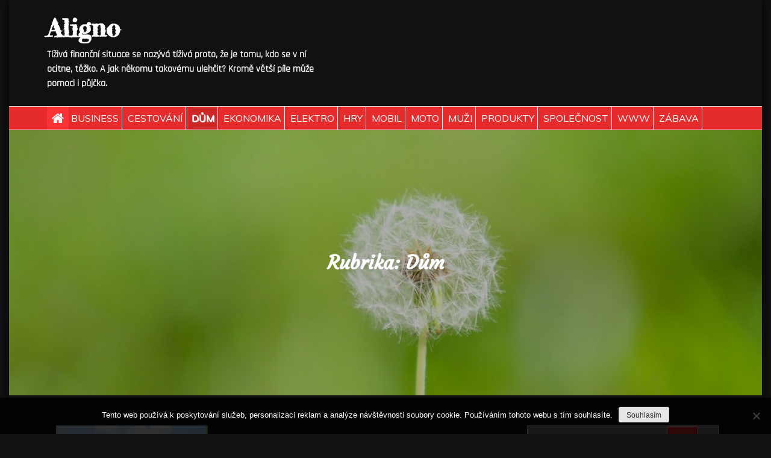

--- FILE ---
content_type: text/html; charset=UTF-8
request_url: https://www.aligno.cz/dum/
body_size: 10607
content:
<!DOCTYPE html> <html lang="cs"><head>
	<meta charset="UTF-8">
	<meta name="viewport" content="width=device-width, initial-scale=1">
	<link rel="profile" href="http://gmpg.org/xfn/11">
		
<meta name='robots' content='index, follow, max-image-preview:large, max-snippet:-1, max-video-preview:-1' />

	<!-- This site is optimized with the Yoast SEO plugin v26.8 - https://yoast.com/product/yoast-seo-wordpress/ -->
	<title>Dům | Aligno</title>
	<link rel="canonical" href="https://www.aligno.cz/dum/" />
	<meta property="og:locale" content="cs_CZ" />
	<meta property="og:type" content="article" />
	<meta property="og:title" content="Dům | Aligno" />
	<meta property="og:url" content="https://www.aligno.cz/dum/" />
	<meta property="og:site_name" content="Aligno" />
	<meta name="twitter:card" content="summary_large_image" />
	<!-- / Yoast SEO plugin. -->


<link rel='dns-prefetch' href='//fonts.googleapis.com' />
<style id='wp-img-auto-sizes-contain-inline-css' type='text/css'>
img:is([sizes=auto i],[sizes^="auto," i]){contain-intrinsic-size:3000px 1500px}
/*# sourceURL=wp-img-auto-sizes-contain-inline-css */
</style>
<style id='wp-block-library-inline-css' type='text/css'>
:root{--wp-block-synced-color:#7a00df;--wp-block-synced-color--rgb:122,0,223;--wp-bound-block-color:var(--wp-block-synced-color);--wp-editor-canvas-background:#ddd;--wp-admin-theme-color:#007cba;--wp-admin-theme-color--rgb:0,124,186;--wp-admin-theme-color-darker-10:#006ba1;--wp-admin-theme-color-darker-10--rgb:0,107,160.5;--wp-admin-theme-color-darker-20:#005a87;--wp-admin-theme-color-darker-20--rgb:0,90,135;--wp-admin-border-width-focus:2px}@media (min-resolution:192dpi){:root{--wp-admin-border-width-focus:1.5px}}.wp-element-button{cursor:pointer}:root .has-very-light-gray-background-color{background-color:#eee}:root .has-very-dark-gray-background-color{background-color:#313131}:root .has-very-light-gray-color{color:#eee}:root .has-very-dark-gray-color{color:#313131}:root .has-vivid-green-cyan-to-vivid-cyan-blue-gradient-background{background:linear-gradient(135deg,#00d084,#0693e3)}:root .has-purple-crush-gradient-background{background:linear-gradient(135deg,#34e2e4,#4721fb 50%,#ab1dfe)}:root .has-hazy-dawn-gradient-background{background:linear-gradient(135deg,#faaca8,#dad0ec)}:root .has-subdued-olive-gradient-background{background:linear-gradient(135deg,#fafae1,#67a671)}:root .has-atomic-cream-gradient-background{background:linear-gradient(135deg,#fdd79a,#004a59)}:root .has-nightshade-gradient-background{background:linear-gradient(135deg,#330968,#31cdcf)}:root .has-midnight-gradient-background{background:linear-gradient(135deg,#020381,#2874fc)}:root{--wp--preset--font-size--normal:16px;--wp--preset--font-size--huge:42px}.has-regular-font-size{font-size:1em}.has-larger-font-size{font-size:2.625em}.has-normal-font-size{font-size:var(--wp--preset--font-size--normal)}.has-huge-font-size{font-size:var(--wp--preset--font-size--huge)}.has-text-align-center{text-align:center}.has-text-align-left{text-align:left}.has-text-align-right{text-align:right}.has-fit-text{white-space:nowrap!important}#end-resizable-editor-section{display:none}.aligncenter{clear:both}.items-justified-left{justify-content:flex-start}.items-justified-center{justify-content:center}.items-justified-right{justify-content:flex-end}.items-justified-space-between{justify-content:space-between}.screen-reader-text{border:0;clip-path:inset(50%);height:1px;margin:-1px;overflow:hidden;padding:0;position:absolute;width:1px;word-wrap:normal!important}.screen-reader-text:focus{background-color:#ddd;clip-path:none;color:#444;display:block;font-size:1em;height:auto;left:5px;line-height:normal;padding:15px 23px 14px;text-decoration:none;top:5px;width:auto;z-index:100000}html :where(.has-border-color){border-style:solid}html :where([style*=border-top-color]){border-top-style:solid}html :where([style*=border-right-color]){border-right-style:solid}html :where([style*=border-bottom-color]){border-bottom-style:solid}html :where([style*=border-left-color]){border-left-style:solid}html :where([style*=border-width]){border-style:solid}html :where([style*=border-top-width]){border-top-style:solid}html :where([style*=border-right-width]){border-right-style:solid}html :where([style*=border-bottom-width]){border-bottom-style:solid}html :where([style*=border-left-width]){border-left-style:solid}html :where(img[class*=wp-image-]){height:auto;max-width:100%}:where(figure){margin:0 0 1em}html :where(.is-position-sticky){--wp-admin--admin-bar--position-offset:var(--wp-admin--admin-bar--height,0px)}@media screen and (max-width:600px){html :where(.is-position-sticky){--wp-admin--admin-bar--position-offset:0px}}

/*# sourceURL=wp-block-library-inline-css */
</style><style id='wp-block-heading-inline-css' type='text/css'>
h1:where(.wp-block-heading).has-background,h2:where(.wp-block-heading).has-background,h3:where(.wp-block-heading).has-background,h4:where(.wp-block-heading).has-background,h5:where(.wp-block-heading).has-background,h6:where(.wp-block-heading).has-background{padding:1.25em 2.375em}h1.has-text-align-left[style*=writing-mode]:where([style*=vertical-lr]),h1.has-text-align-right[style*=writing-mode]:where([style*=vertical-rl]),h2.has-text-align-left[style*=writing-mode]:where([style*=vertical-lr]),h2.has-text-align-right[style*=writing-mode]:where([style*=vertical-rl]),h3.has-text-align-left[style*=writing-mode]:where([style*=vertical-lr]),h3.has-text-align-right[style*=writing-mode]:where([style*=vertical-rl]),h4.has-text-align-left[style*=writing-mode]:where([style*=vertical-lr]),h4.has-text-align-right[style*=writing-mode]:where([style*=vertical-rl]),h5.has-text-align-left[style*=writing-mode]:where([style*=vertical-lr]),h5.has-text-align-right[style*=writing-mode]:where([style*=vertical-rl]),h6.has-text-align-left[style*=writing-mode]:where([style*=vertical-lr]),h6.has-text-align-right[style*=writing-mode]:where([style*=vertical-rl]){rotate:180deg}
/*# sourceURL=https://www.aligno.cz/wp-includes/blocks/heading/style.min.css */
</style>
<style id='wp-block-latest-posts-inline-css' type='text/css'>
.wp-block-latest-posts{box-sizing:border-box}.wp-block-latest-posts.alignleft{margin-right:2em}.wp-block-latest-posts.alignright{margin-left:2em}.wp-block-latest-posts.wp-block-latest-posts__list{list-style:none}.wp-block-latest-posts.wp-block-latest-posts__list li{clear:both;overflow-wrap:break-word}.wp-block-latest-posts.is-grid{display:flex;flex-wrap:wrap}.wp-block-latest-posts.is-grid li{margin:0 1.25em 1.25em 0;width:100%}@media (min-width:600px){.wp-block-latest-posts.columns-2 li{width:calc(50% - .625em)}.wp-block-latest-posts.columns-2 li:nth-child(2n){margin-right:0}.wp-block-latest-posts.columns-3 li{width:calc(33.33333% - .83333em)}.wp-block-latest-posts.columns-3 li:nth-child(3n){margin-right:0}.wp-block-latest-posts.columns-4 li{width:calc(25% - .9375em)}.wp-block-latest-posts.columns-4 li:nth-child(4n){margin-right:0}.wp-block-latest-posts.columns-5 li{width:calc(20% - 1em)}.wp-block-latest-posts.columns-5 li:nth-child(5n){margin-right:0}.wp-block-latest-posts.columns-6 li{width:calc(16.66667% - 1.04167em)}.wp-block-latest-posts.columns-6 li:nth-child(6n){margin-right:0}}:root :where(.wp-block-latest-posts.is-grid){padding:0}:root :where(.wp-block-latest-posts.wp-block-latest-posts__list){padding-left:0}.wp-block-latest-posts__post-author,.wp-block-latest-posts__post-date{display:block;font-size:.8125em}.wp-block-latest-posts__post-excerpt,.wp-block-latest-posts__post-full-content{margin-bottom:1em;margin-top:.5em}.wp-block-latest-posts__featured-image a{display:inline-block}.wp-block-latest-posts__featured-image img{height:auto;max-width:100%;width:auto}.wp-block-latest-posts__featured-image.alignleft{float:left;margin-right:1em}.wp-block-latest-posts__featured-image.alignright{float:right;margin-left:1em}.wp-block-latest-posts__featured-image.aligncenter{margin-bottom:1em;text-align:center}
/*# sourceURL=https://www.aligno.cz/wp-includes/blocks/latest-posts/style.min.css */
</style>
<style id='wp-block-search-inline-css' type='text/css'>
.wp-block-search__button{margin-left:10px;word-break:normal}.wp-block-search__button.has-icon{line-height:0}.wp-block-search__button svg{height:1.25em;min-height:24px;min-width:24px;width:1.25em;fill:currentColor;vertical-align:text-bottom}:where(.wp-block-search__button){border:1px solid #ccc;padding:6px 10px}.wp-block-search__inside-wrapper{display:flex;flex:auto;flex-wrap:nowrap;max-width:100%}.wp-block-search__label{width:100%}.wp-block-search.wp-block-search__button-only .wp-block-search__button{box-sizing:border-box;display:flex;flex-shrink:0;justify-content:center;margin-left:0;max-width:100%}.wp-block-search.wp-block-search__button-only .wp-block-search__inside-wrapper{min-width:0!important;transition-property:width}.wp-block-search.wp-block-search__button-only .wp-block-search__input{flex-basis:100%;transition-duration:.3s}.wp-block-search.wp-block-search__button-only.wp-block-search__searchfield-hidden,.wp-block-search.wp-block-search__button-only.wp-block-search__searchfield-hidden .wp-block-search__inside-wrapper{overflow:hidden}.wp-block-search.wp-block-search__button-only.wp-block-search__searchfield-hidden .wp-block-search__input{border-left-width:0!important;border-right-width:0!important;flex-basis:0;flex-grow:0;margin:0;min-width:0!important;padding-left:0!important;padding-right:0!important;width:0!important}:where(.wp-block-search__input){appearance:none;border:1px solid #949494;flex-grow:1;font-family:inherit;font-size:inherit;font-style:inherit;font-weight:inherit;letter-spacing:inherit;line-height:inherit;margin-left:0;margin-right:0;min-width:3rem;padding:8px;text-decoration:unset!important;text-transform:inherit}:where(.wp-block-search__button-inside .wp-block-search__inside-wrapper){background-color:#fff;border:1px solid #949494;box-sizing:border-box;padding:4px}:where(.wp-block-search__button-inside .wp-block-search__inside-wrapper) .wp-block-search__input{border:none;border-radius:0;padding:0 4px}:where(.wp-block-search__button-inside .wp-block-search__inside-wrapper) .wp-block-search__input:focus{outline:none}:where(.wp-block-search__button-inside .wp-block-search__inside-wrapper) :where(.wp-block-search__button){padding:4px 8px}.wp-block-search.aligncenter .wp-block-search__inside-wrapper{margin:auto}.wp-block[data-align=right] .wp-block-search.wp-block-search__button-only .wp-block-search__inside-wrapper{float:right}
/*# sourceURL=https://www.aligno.cz/wp-includes/blocks/search/style.min.css */
</style>
<style id='wp-block-search-theme-inline-css' type='text/css'>
.wp-block-search .wp-block-search__label{font-weight:700}.wp-block-search__button{border:1px solid #ccc;padding:.375em .625em}
/*# sourceURL=https://www.aligno.cz/wp-includes/blocks/search/theme.min.css */
</style>
<style id='wp-block-group-inline-css' type='text/css'>
.wp-block-group{box-sizing:border-box}:where(.wp-block-group.wp-block-group-is-layout-constrained){position:relative}
/*# sourceURL=https://www.aligno.cz/wp-includes/blocks/group/style.min.css */
</style>
<style id='wp-block-group-theme-inline-css' type='text/css'>
:where(.wp-block-group.has-background){padding:1.25em 2.375em}
/*# sourceURL=https://www.aligno.cz/wp-includes/blocks/group/theme.min.css */
</style>
<style id='global-styles-inline-css' type='text/css'>
:root{--wp--preset--aspect-ratio--square: 1;--wp--preset--aspect-ratio--4-3: 4/3;--wp--preset--aspect-ratio--3-4: 3/4;--wp--preset--aspect-ratio--3-2: 3/2;--wp--preset--aspect-ratio--2-3: 2/3;--wp--preset--aspect-ratio--16-9: 16/9;--wp--preset--aspect-ratio--9-16: 9/16;--wp--preset--color--black: #000000;--wp--preset--color--cyan-bluish-gray: #abb8c3;--wp--preset--color--white: #ffffff;--wp--preset--color--pale-pink: #f78da7;--wp--preset--color--vivid-red: #cf2e2e;--wp--preset--color--luminous-vivid-orange: #ff6900;--wp--preset--color--luminous-vivid-amber: #fcb900;--wp--preset--color--light-green-cyan: #7bdcb5;--wp--preset--color--vivid-green-cyan: #00d084;--wp--preset--color--pale-cyan-blue: #8ed1fc;--wp--preset--color--vivid-cyan-blue: #0693e3;--wp--preset--color--vivid-purple: #9b51e0;--wp--preset--color--tan: #E6DBAD;--wp--preset--color--yellow: #FDE64B;--wp--preset--color--orange: #ED7014;--wp--preset--color--red: #D0312D;--wp--preset--color--pink: #b565a7;--wp--preset--color--purple: #A32CC4;--wp--preset--color--blue: #3A43BA;--wp--preset--color--green: #3BB143;--wp--preset--color--brown: #231709;--wp--preset--color--grey: #6C626D;--wp--preset--gradient--vivid-cyan-blue-to-vivid-purple: linear-gradient(135deg,rgb(6,147,227) 0%,rgb(155,81,224) 100%);--wp--preset--gradient--light-green-cyan-to-vivid-green-cyan: linear-gradient(135deg,rgb(122,220,180) 0%,rgb(0,208,130) 100%);--wp--preset--gradient--luminous-vivid-amber-to-luminous-vivid-orange: linear-gradient(135deg,rgb(252,185,0) 0%,rgb(255,105,0) 100%);--wp--preset--gradient--luminous-vivid-orange-to-vivid-red: linear-gradient(135deg,rgb(255,105,0) 0%,rgb(207,46,46) 100%);--wp--preset--gradient--very-light-gray-to-cyan-bluish-gray: linear-gradient(135deg,rgb(238,238,238) 0%,rgb(169,184,195) 100%);--wp--preset--gradient--cool-to-warm-spectrum: linear-gradient(135deg,rgb(74,234,220) 0%,rgb(151,120,209) 20%,rgb(207,42,186) 40%,rgb(238,44,130) 60%,rgb(251,105,98) 80%,rgb(254,248,76) 100%);--wp--preset--gradient--blush-light-purple: linear-gradient(135deg,rgb(255,206,236) 0%,rgb(152,150,240) 100%);--wp--preset--gradient--blush-bordeaux: linear-gradient(135deg,rgb(254,205,165) 0%,rgb(254,45,45) 50%,rgb(107,0,62) 100%);--wp--preset--gradient--luminous-dusk: linear-gradient(135deg,rgb(255,203,112) 0%,rgb(199,81,192) 50%,rgb(65,88,208) 100%);--wp--preset--gradient--pale-ocean: linear-gradient(135deg,rgb(255,245,203) 0%,rgb(182,227,212) 50%,rgb(51,167,181) 100%);--wp--preset--gradient--electric-grass: linear-gradient(135deg,rgb(202,248,128) 0%,rgb(113,206,126) 100%);--wp--preset--gradient--midnight: linear-gradient(135deg,rgb(2,3,129) 0%,rgb(40,116,252) 100%);--wp--preset--font-size--small: 12px;--wp--preset--font-size--medium: 20px;--wp--preset--font-size--large: 36px;--wp--preset--font-size--x-large: 42px;--wp--preset--font-size--regular: 16px;--wp--preset--font-size--larger: 36px;--wp--preset--font-size--huge: 48px;--wp--preset--spacing--20: 0.44rem;--wp--preset--spacing--30: 0.67rem;--wp--preset--spacing--40: 1rem;--wp--preset--spacing--50: 1.5rem;--wp--preset--spacing--60: 2.25rem;--wp--preset--spacing--70: 3.38rem;--wp--preset--spacing--80: 5.06rem;--wp--preset--shadow--natural: 6px 6px 9px rgba(0, 0, 0, 0.2);--wp--preset--shadow--deep: 12px 12px 50px rgba(0, 0, 0, 0.4);--wp--preset--shadow--sharp: 6px 6px 0px rgba(0, 0, 0, 0.2);--wp--preset--shadow--outlined: 6px 6px 0px -3px rgb(255, 255, 255), 6px 6px rgb(0, 0, 0);--wp--preset--shadow--crisp: 6px 6px 0px rgb(0, 0, 0);}:where(.is-layout-flex){gap: 0.5em;}:where(.is-layout-grid){gap: 0.5em;}body .is-layout-flex{display: flex;}.is-layout-flex{flex-wrap: wrap;align-items: center;}.is-layout-flex > :is(*, div){margin: 0;}body .is-layout-grid{display: grid;}.is-layout-grid > :is(*, div){margin: 0;}:where(.wp-block-columns.is-layout-flex){gap: 2em;}:where(.wp-block-columns.is-layout-grid){gap: 2em;}:where(.wp-block-post-template.is-layout-flex){gap: 1.25em;}:where(.wp-block-post-template.is-layout-grid){gap: 1.25em;}.has-black-color{color: var(--wp--preset--color--black) !important;}.has-cyan-bluish-gray-color{color: var(--wp--preset--color--cyan-bluish-gray) !important;}.has-white-color{color: var(--wp--preset--color--white) !important;}.has-pale-pink-color{color: var(--wp--preset--color--pale-pink) !important;}.has-vivid-red-color{color: var(--wp--preset--color--vivid-red) !important;}.has-luminous-vivid-orange-color{color: var(--wp--preset--color--luminous-vivid-orange) !important;}.has-luminous-vivid-amber-color{color: var(--wp--preset--color--luminous-vivid-amber) !important;}.has-light-green-cyan-color{color: var(--wp--preset--color--light-green-cyan) !important;}.has-vivid-green-cyan-color{color: var(--wp--preset--color--vivid-green-cyan) !important;}.has-pale-cyan-blue-color{color: var(--wp--preset--color--pale-cyan-blue) !important;}.has-vivid-cyan-blue-color{color: var(--wp--preset--color--vivid-cyan-blue) !important;}.has-vivid-purple-color{color: var(--wp--preset--color--vivid-purple) !important;}.has-black-background-color{background-color: var(--wp--preset--color--black) !important;}.has-cyan-bluish-gray-background-color{background-color: var(--wp--preset--color--cyan-bluish-gray) !important;}.has-white-background-color{background-color: var(--wp--preset--color--white) !important;}.has-pale-pink-background-color{background-color: var(--wp--preset--color--pale-pink) !important;}.has-vivid-red-background-color{background-color: var(--wp--preset--color--vivid-red) !important;}.has-luminous-vivid-orange-background-color{background-color: var(--wp--preset--color--luminous-vivid-orange) !important;}.has-luminous-vivid-amber-background-color{background-color: var(--wp--preset--color--luminous-vivid-amber) !important;}.has-light-green-cyan-background-color{background-color: var(--wp--preset--color--light-green-cyan) !important;}.has-vivid-green-cyan-background-color{background-color: var(--wp--preset--color--vivid-green-cyan) !important;}.has-pale-cyan-blue-background-color{background-color: var(--wp--preset--color--pale-cyan-blue) !important;}.has-vivid-cyan-blue-background-color{background-color: var(--wp--preset--color--vivid-cyan-blue) !important;}.has-vivid-purple-background-color{background-color: var(--wp--preset--color--vivid-purple) !important;}.has-black-border-color{border-color: var(--wp--preset--color--black) !important;}.has-cyan-bluish-gray-border-color{border-color: var(--wp--preset--color--cyan-bluish-gray) !important;}.has-white-border-color{border-color: var(--wp--preset--color--white) !important;}.has-pale-pink-border-color{border-color: var(--wp--preset--color--pale-pink) !important;}.has-vivid-red-border-color{border-color: var(--wp--preset--color--vivid-red) !important;}.has-luminous-vivid-orange-border-color{border-color: var(--wp--preset--color--luminous-vivid-orange) !important;}.has-luminous-vivid-amber-border-color{border-color: var(--wp--preset--color--luminous-vivid-amber) !important;}.has-light-green-cyan-border-color{border-color: var(--wp--preset--color--light-green-cyan) !important;}.has-vivid-green-cyan-border-color{border-color: var(--wp--preset--color--vivid-green-cyan) !important;}.has-pale-cyan-blue-border-color{border-color: var(--wp--preset--color--pale-cyan-blue) !important;}.has-vivid-cyan-blue-border-color{border-color: var(--wp--preset--color--vivid-cyan-blue) !important;}.has-vivid-purple-border-color{border-color: var(--wp--preset--color--vivid-purple) !important;}.has-vivid-cyan-blue-to-vivid-purple-gradient-background{background: var(--wp--preset--gradient--vivid-cyan-blue-to-vivid-purple) !important;}.has-light-green-cyan-to-vivid-green-cyan-gradient-background{background: var(--wp--preset--gradient--light-green-cyan-to-vivid-green-cyan) !important;}.has-luminous-vivid-amber-to-luminous-vivid-orange-gradient-background{background: var(--wp--preset--gradient--luminous-vivid-amber-to-luminous-vivid-orange) !important;}.has-luminous-vivid-orange-to-vivid-red-gradient-background{background: var(--wp--preset--gradient--luminous-vivid-orange-to-vivid-red) !important;}.has-very-light-gray-to-cyan-bluish-gray-gradient-background{background: var(--wp--preset--gradient--very-light-gray-to-cyan-bluish-gray) !important;}.has-cool-to-warm-spectrum-gradient-background{background: var(--wp--preset--gradient--cool-to-warm-spectrum) !important;}.has-blush-light-purple-gradient-background{background: var(--wp--preset--gradient--blush-light-purple) !important;}.has-blush-bordeaux-gradient-background{background: var(--wp--preset--gradient--blush-bordeaux) !important;}.has-luminous-dusk-gradient-background{background: var(--wp--preset--gradient--luminous-dusk) !important;}.has-pale-ocean-gradient-background{background: var(--wp--preset--gradient--pale-ocean) !important;}.has-electric-grass-gradient-background{background: var(--wp--preset--gradient--electric-grass) !important;}.has-midnight-gradient-background{background: var(--wp--preset--gradient--midnight) !important;}.has-small-font-size{font-size: var(--wp--preset--font-size--small) !important;}.has-medium-font-size{font-size: var(--wp--preset--font-size--medium) !important;}.has-large-font-size{font-size: var(--wp--preset--font-size--large) !important;}.has-x-large-font-size{font-size: var(--wp--preset--font-size--x-large) !important;}
/*# sourceURL=global-styles-inline-css */
</style>

<style id='classic-theme-styles-inline-css' type='text/css'>
/*! This file is auto-generated */
.wp-block-button__link{color:#fff;background-color:#32373c;border-radius:9999px;box-shadow:none;text-decoration:none;padding:calc(.667em + 2px) calc(1.333em + 2px);font-size:1.125em}.wp-block-file__button{background:#32373c;color:#fff;text-decoration:none}
/*# sourceURL=/wp-includes/css/classic-themes.min.css */
</style>
<link rel='stylesheet' id='cookie-notice-front-css' href='https://www.aligno.cz/wp-content/plugins/cookie-notice/css/front.min.css?ver=2.5.11' type='text/css' media='all' />
<link rel='stylesheet' id='kk-star-ratings-css' href='https://www.aligno.cz/wp-content/plugins/kk-star-ratings/src/core/public/css/kk-star-ratings.min.css?ver=5.4.10.3' type='text/css' media='all' />
<link rel='stylesheet' id='presazine-google-fonts-css' href='https://fonts.googleapis.com/css?family=Rajdhani%7CCinzel+Decorative%7CCourgette%7CFredericka+the+Great%7CTangerine%7CMontserrat%3A300%2C400%2C500%2C600%2C700%7CLato%3A300%2C400%2C500%2C600%2C700%7CMuli&#038;subset=latin%2Clatin-ext' type='text/css' media='all' />
<link rel='stylesheet' id='font-awesome-css' href='https://www.aligno.cz/wp-content/themes/presazine/assets/css/font-awesome.min.css?ver=4.7.0' type='text/css' media='all' />
<link rel='stylesheet' id='slick-theme-css-css' href='https://www.aligno.cz/wp-content/themes/presazine/assets/css/slick-theme.min.css?ver=v2.2.0' type='text/css' media='all' />
<link rel='stylesheet' id='slick-css-css' href='https://www.aligno.cz/wp-content/themes/presazine/assets/css/slick.min.css?ver=v1.8.0' type='text/css' media='all' />
<link rel='stylesheet' id='presazine-blocks-css' href='https://www.aligno.cz/wp-content/themes/presazine/assets/css/blocks.min.css?ver=6.9' type='text/css' media='all' />
<link rel='stylesheet' id='presazine-style-css' href='https://www.aligno.cz/wp-content/themes/presazine-magazine/style.css?ver=6.9' type='text/css' media='all' />
<link rel='stylesheet' id='presazine-style-parent-css' href='https://www.aligno.cz/wp-content/themes/presazine/style.css?ver=6.9' type='text/css' media='all' />
<link rel='stylesheet' id='presazine-magazine-style-css' href='https://www.aligno.cz/wp-content/themes/presazine-magazine/style.css?ver=1.0.0' type='text/css' media='all' />
<script type="text/javascript" src="https://www.aligno.cz/wp-includes/js/jquery/jquery.min.js?ver=3.7.1" id="jquery-core-js"></script>
<script type="text/javascript" src="https://www.aligno.cz/wp-includes/js/jquery/jquery-migrate.min.js?ver=3.4.1" id="jquery-migrate-js"></script>
<link rel="alternate" type="application/ld+json" href="https://www.aligno.cz/dum/?format=application/ld+json" title="Structured Descriptor Document (JSON-LD format)"><script type="application/ld+json" data-source="DataFeed:WordPress" data-schema="991-post-Default">{"@context":"https:\/\/schema.org\/","@type":"CollectionPage","@id":"https:\/\/www.aligno.cz\/dum\/#CollectionPage","headline":"D\u016fm Category","description":"","url":"https:\/\/www.aligno.cz\/dum\/","hasPart":[{"@type":"Article","@id":"https:\/\/www.aligno.cz\/dum-je-lepsi-pro-nasi-mysl\/","headline":"D\u016fm je lep\u0161\u00ed pro na\u0161i mysl","url":"https:\/\/www.aligno.cz\/dum-je-lepsi-pro-nasi-mysl\/","datePublished":"2024-09-29","dateModified":"2024-09-29","mainEntityOfPage":"https:\/\/www.aligno.cz\/dum-je-lepsi-pro-nasi-mysl\/","author":{"@type":"Person","@id":"https:\/\/www.aligno.cz\/author\/devene\/#Person","name":"devene","url":"https:\/\/www.aligno.cz\/author\/devene\/","identifier":1,"image":{"@type":"ImageObject","@id":"https:\/\/secure.gravatar.com\/avatar\/75822ebcb33f26a58f54da5d813b950f2ea435f36540e293975e215a51d4a023?s=96&d=mm&r=g","url":"https:\/\/secure.gravatar.com\/avatar\/75822ebcb33f26a58f54da5d813b950f2ea435f36540e293975e215a51d4a023?s=96&d=mm&r=g","height":96,"width":96}},"publisher":{"@type":"Organization","name":"aligno.cz","logo":{"@type":"ImageObject","@id":"\/logo.png","url":"\/logo.png","width":600,"height":60}},"image":{"@type":"ImageObject","@id":"https:\/\/www.aligno.cz\/wp-content\/uploads\/new-home-2079628_640_1.jpg","url":"https:\/\/www.aligno.cz\/wp-content\/uploads\/new-home-2079628_640_1.jpg","height":0,"width":0},"keywords":null},{"@type":"Article","@id":"https:\/\/www.aligno.cz\/dum-na-vesnici\/","headline":"D\u016fm na vesnici","url":"https:\/\/www.aligno.cz\/dum-na-vesnici\/","datePublished":"2024-02-28","dateModified":"2024-02-28","mainEntityOfPage":"https:\/\/www.aligno.cz\/dum-na-vesnici\/","author":{"@type":"Person","@id":"https:\/\/www.aligno.cz\/author\/devene\/#Person","name":"devene","url":"https:\/\/www.aligno.cz\/author\/devene\/","identifier":1,"image":{"@type":"ImageObject","@id":"https:\/\/secure.gravatar.com\/avatar\/75822ebcb33f26a58f54da5d813b950f2ea435f36540e293975e215a51d4a023?s=96&d=mm&r=g","url":"https:\/\/secure.gravatar.com\/avatar\/75822ebcb33f26a58f54da5d813b950f2ea435f36540e293975e215a51d4a023?s=96&d=mm&r=g","height":96,"width":96}},"publisher":{"@type":"Organization","name":"aligno.cz","logo":{"@type":"ImageObject","@id":"\/logo.png","url":"\/logo.png","width":600,"height":60}},"image":{"@type":"ImageObject","@id":"https:\/\/www.aligno.cz\/wp-content\/uploads\/house-6387074_960_720.jpg","url":"https:\/\/www.aligno.cz\/wp-content\/uploads\/house-6387074_960_720.jpg","height":0,"width":0},"keywords":null},{"@type":"Article","@id":"https:\/\/www.aligno.cz\/pocitac-zmeni-i-zivot-k-lepsimu\/","headline":"Po\u010d\u00edta\u010d zm\u011bn\u00ed i \u017eivot k lep\u0161\u00edmu","url":"https:\/\/www.aligno.cz\/pocitac-zmeni-i-zivot-k-lepsimu\/","datePublished":"2023-08-28","dateModified":"2024-03-28","mainEntityOfPage":"https:\/\/www.aligno.cz\/pocitac-zmeni-i-zivot-k-lepsimu\/","author":{"@type":"Person","@id":"https:\/\/www.aligno.cz\/author\/devene\/#Person","name":"devene","url":"https:\/\/www.aligno.cz\/author\/devene\/","identifier":1,"image":{"@type":"ImageObject","@id":"https:\/\/secure.gravatar.com\/avatar\/75822ebcb33f26a58f54da5d813b950f2ea435f36540e293975e215a51d4a023?s=96&d=mm&r=g","url":"https:\/\/secure.gravatar.com\/avatar\/75822ebcb33f26a58f54da5d813b950f2ea435f36540e293975e215a51d4a023?s=96&d=mm&r=g","height":96,"width":96}},"publisher":{"@type":"Organization","name":"aligno.cz","logo":{"@type":"ImageObject","@id":"\/logo.png","url":"\/logo.png","width":600,"height":60}},"image":{"@type":"ImageObject","@id":"https:\/\/www.aligno.cz\/wp-content\/uploads\/house-1836070_1280%20(1)_1.jpg","url":"https:\/\/www.aligno.cz\/wp-content\/uploads\/house-1836070_1280%20(1)_1.jpg","height":0,"width":0},"keywords":null},{"@type":"Article","@id":"https:\/\/www.aligno.cz\/rodina-je-zaklad-statu\/","headline":"Rodina je z\u00e1klad st\u00e1tu","url":"https:\/\/www.aligno.cz\/rodina-je-zaklad-statu\/","datePublished":"2022-12-11","dateModified":"2023-05-03","mainEntityOfPage":"https:\/\/www.aligno.cz\/rodina-je-zaklad-statu\/","author":{"@type":"Person","@id":"https:\/\/www.aligno.cz\/author\/devene\/#Person","name":"devene","url":"https:\/\/www.aligno.cz\/author\/devene\/","identifier":1,"image":{"@type":"ImageObject","@id":"https:\/\/secure.gravatar.com\/avatar\/75822ebcb33f26a58f54da5d813b950f2ea435f36540e293975e215a51d4a023?s=96&d=mm&r=g","url":"https:\/\/secure.gravatar.com\/avatar\/75822ebcb33f26a58f54da5d813b950f2ea435f36540e293975e215a51d4a023?s=96&d=mm&r=g","height":96,"width":96}},"publisher":{"@type":"Organization","name":"aligno.cz","logo":{"@type":"ImageObject","@id":"\/logo.png","url":"\/logo.png","width":600,"height":60}},"image":{"@type":"ImageObject","@id":"https:\/\/www.aligno.cz\/wp-content\/uploads\/hands-g07b043ded_640.jpg","url":"https:\/\/www.aligno.cz\/wp-content\/uploads\/hands-g07b043ded_640.jpg","height":0,"width":0},"keywords":null},{"@type":"Article","@id":"https:\/\/www.aligno.cz\/co-je-dulezite-pri-vyberu-sedaci-soupravy\/","headline":"Co je d\u016fle\u017eit\u00e9 p\u0159i v\u00fdb\u011bru sedac\u00ed soupravy?","url":"https:\/\/www.aligno.cz\/co-je-dulezite-pri-vyberu-sedaci-soupravy\/","datePublished":"2019-08-07","dateModified":"2019-08-07","mainEntityOfPage":"https:\/\/www.aligno.cz\/co-je-dulezite-pri-vyberu-sedaci-soupravy\/","author":{"@type":"Person","@id":"https:\/\/www.aligno.cz\/author\/devene\/#Person","name":"devene","url":"https:\/\/www.aligno.cz\/author\/devene\/","identifier":1,"image":{"@type":"ImageObject","@id":"https:\/\/secure.gravatar.com\/avatar\/75822ebcb33f26a58f54da5d813b950f2ea435f36540e293975e215a51d4a023?s=96&d=mm&r=g","url":"https:\/\/secure.gravatar.com\/avatar\/75822ebcb33f26a58f54da5d813b950f2ea435f36540e293975e215a51d4a023?s=96&d=mm&r=g","height":96,"width":96}},"publisher":{"@type":"Organization","name":"aligno.cz","logo":{"@type":"ImageObject","@id":"\/logo.png","url":"\/logo.png","width":600,"height":60}},"image":{"@type":"ImageObject","@id":"https:\/\/www.aligno.cz\/wp-content\/uploads\/img_a353837_w3777_t1568454471.jpg","url":"https:\/\/www.aligno.cz\/wp-content\/uploads\/img_a353837_w3777_t1568454471.jpg","height":0,"width":0},"keywords":null}]}</script>
<link rel="icon" type="image/png" href="/wp-content/uploads/fbrfg/favicon-96x96.png" sizes="96x96" />
<link rel="icon" type="image/svg+xml" href="/wp-content/uploads/fbrfg/favicon.svg" />
<link rel="shortcut icon" href="/wp-content/uploads/fbrfg/favicon.ico" />
<link rel="apple-touch-icon" sizes="180x180" href="/wp-content/uploads/fbrfg/apple-touch-icon.png" />
<link rel="manifest" href="/wp-content/uploads/fbrfg/site.webmanifest" />		<style type="text/css" id="wp-custom-css">
			.site {
	max-width: 1250px;
	margin: 0 auto;
	background-color: #111;
}
body {
	background-color: #222;
}
.header-three .main-navigation ul.nav-menu > li > a, .header-two .main-navigation ul.nav-menu > li > a {
	padding: 5px;
}
.entry-meta, .single .post-featured-image {
	display: none;
}
#page {
	box-shadow: 0 0 15px #000;
}		</style>
		</head>

<body class="archive category category-dum category-1 wp-theme-presazine wp-child-theme-presazine-magazine cookies-not-set hfeed dark-layout header-three home-normal-magazine title-hover-none menu-hover-none disable-about-section right-sidebar blog-three ">
<div id="page" class="site"><a class="skip-link screen-reader-text" href="#content">Skip to content</a>		<header id="masthead" class="site-header nav-shrink" role="banner">
			          

     <div class="site-menu"  >
        <div class="overlay"></div>
        <div class="wrapper">
            <div class="header-logo-ads">
                <div class="site-branding" >
                    <div class="site-logo">
                                            </div><!-- .site-logo -->

                    <div id="site-identity">
                        <h1 class="site-title">
                            <a href="https://www.aligno.cz/" rel="home">  Aligno</a>
                        </h1>

                                                    <p class="site-description">
Tíživá finanční situace se nazývá tíživá proto, že je tomu, kdo se v ní ocitne, těžko. A jak někomu takovému ulehčit? Kromě větší píle může pomoci i půjčka.</p>
                                            </div><!-- #site-identity -->
                </div> <!-- .site-branding -->
                            </div>
          <nav id="site-navigation" class="main-navigation" role="navigation" aria-label="Primary Menu">
            <div class="header-menu-wrapper">
                                    <div class="home-icon"><a href="https://www.aligno.cz/" rel="home"><i
                    class="fa fa-home"></i></a></div>
                                    <button type="button" class="menu-toggle">
                        <span class="icon-bar"></span>
                        <span class="icon-bar"></span>
                        <span class="icon-bar"></span>
                    </button>

                    <div class="menu-menu-prvni-container"><ul id="primary-menu" class="nav-menu"><li id="menu-item-513" class="menu-item menu-item-type-taxonomy menu-item-object-category menu-item-513"><a href="https://www.aligno.cz/business/">Business</a></li>
<li id="menu-item-514" class="menu-item menu-item-type-taxonomy menu-item-object-category menu-item-514"><a href="https://www.aligno.cz/cestovani/">Cestování</a></li>
<li id="menu-item-515" class="menu-item menu-item-type-taxonomy menu-item-object-category current-menu-item menu-item-515"><a href="https://www.aligno.cz/dum/" aria-current="page">Dům</a></li>
<li id="menu-item-516" class="menu-item menu-item-type-taxonomy menu-item-object-category menu-item-516"><a href="https://www.aligno.cz/ekonomika/">Ekonomika</a></li>
<li id="menu-item-517" class="menu-item menu-item-type-taxonomy menu-item-object-category menu-item-517"><a href="https://www.aligno.cz/elektro/">Elektro</a></li>
<li id="menu-item-518" class="menu-item menu-item-type-taxonomy menu-item-object-category menu-item-518"><a href="https://www.aligno.cz/hry/">Hry</a></li>
<li id="menu-item-519" class="menu-item menu-item-type-taxonomy menu-item-object-category menu-item-519"><a href="https://www.aligno.cz/mobil/">Mobil</a></li>
<li id="menu-item-520" class="menu-item menu-item-type-taxonomy menu-item-object-category menu-item-520"><a href="https://www.aligno.cz/moto/">Moto</a></li>
<li id="menu-item-521" class="menu-item menu-item-type-taxonomy menu-item-object-category menu-item-521"><a href="https://www.aligno.cz/muzi/">Muži</a></li>
<li id="menu-item-522" class="menu-item menu-item-type-taxonomy menu-item-object-category menu-item-522"><a href="https://www.aligno.cz/produkty/">Produkty</a></li>
<li id="menu-item-523" class="menu-item menu-item-type-taxonomy menu-item-object-category menu-item-523"><a href="https://www.aligno.cz/spolecnost/">Společnost</a></li>
<li id="menu-item-524" class="menu-item menu-item-type-taxonomy menu-item-object-category menu-item-524"><a href="https://www.aligno.cz/www/">Www</a></li>
<li id="menu-item-525" class="menu-item menu-item-type-taxonomy menu-item-object-category menu-item-525"><a href="https://www.aligno.cz/zabava/">Zábava</a></li>
</ul></div>            </div>
          </nav><!-- #site-navigation -->
        </div>
      </div><!-- .site-menu -->
</header> <!-- header ends here -->	<div id="content" class="site-content">
	        <div id="page-site-header" style="background-image: url('https://www.aligno.cz/wp-content/themes/presazine/assets/images/default-header.jpg');">
            <div class="overlay"></div>
            <header class='page-header'> 
                <div class="wrapper">
                    <h2 class="page-title">Rubrika: <span>Dům</span></h2>                </div><!-- .wrapper -->
            </header>
        </div><!-- #page-site-header -->
        <div class= "page-section">	<div class="wrapper page-section">
		<div id="primary" class="content-area">
			<main id="main" class="site-main blog-posts-wrapper" role="main">
				<div class=" col-1 ">

					
<article id="post-647" class="grid-item clear post-647 post type-post status-publish format-standard has-post-thumbnail hentry category-dum">
	<div class="post-item">

				    			    							<div class="post-featured-image">
						<div class="featured-image">
					        <img src="https://www.aligno.cz/wp-content/uploads/new-home-2079628_640_1.jpg" class="attachment-full size-full wp-post-image" alt="Dům je lepší pro naši mysl" decoding="async" />						</div><!-- .featured-post-image -->
					</div>
				
		<div class="entry-container content-justify">
			<header class="entry-header">
								
				<h2 class="entry-title" style="font-size:px; "><a href="https://www.aligno.cz/dum-je-lepsi-pro-nasi-mysl/" rel="bookmark">Dům je lepší pro naši mysl</a></h2>			</header><!-- .entry-header -->
							<div class="entry-meta posted-on">
										<span class="byline">By <span class="author vcard"><a href="https://www.aligno.cz/author/devene/" class="url" itemprop="url">devene</a></span></span>					<span class="date"><time class="entry-date published updated" datetime="2024-09-29T13:04:07+02:00">29. 9. 2024</time></span>				</div><!-- .entry-meta -->
			
			<div class="entry-content">
				<p>Každý chce cítit tu úlevu, kterou zažije prostě doma. Domov není jenom o tom, abychom si v něm odpočívali, ale dům je i hlavně od toho, abychom v něm něco [&hellip;]</p>
									<a href="https://www.aligno.cz/dum-je-lepsi-pro-nasi-mysl/" class="read-more-text">Přečíst</a> 
							</div><!-- .entry-content -->
						
	        		</div><!-- .entry-container -->
		
	</div><!-- .post-item -->
</article><!-- #post-## -->

<article id="post-718" class="grid-item clear post-718 post type-post status-publish format-standard has-post-thumbnail hentry category-dum">
	<div class="post-item">

				    			    							<div class="post-featured-image">
						<div class="featured-image">
					        <img src="https://www.aligno.cz/wp-content/uploads/house-6387074_960_720.jpg" class="attachment-full size-full wp-post-image" alt="Dům na vesnici" decoding="async" />						</div><!-- .featured-post-image -->
					</div>
				
		<div class="entry-container content-justify">
			<header class="entry-header">
								
				<h2 class="entry-title" style="font-size:px; "><a href="https://www.aligno.cz/dum-na-vesnici/" rel="bookmark">Dům na vesnici</a></h2>			</header><!-- .entry-header -->
							<div class="entry-meta posted-on">
										<span class="byline">By <span class="author vcard"><a href="https://www.aligno.cz/author/devene/" class="url" itemprop="url">devene</a></span></span>					<span class="date"><time class="entry-date published updated" datetime="2024-02-28T13:07:51+01:00">28. 2. 2024</time></span>				</div><!-- .entry-meta -->
			
			<div class="entry-content">
				<p>Když jsme s partnerem, ještě bydleli v malé garsonce v malém bytě, tak jsme si řekli, že až budeme mít rodinu, že si seženeme třeba nějaký menší domeček někde na [&hellip;]</p>
									<a href="https://www.aligno.cz/dum-na-vesnici/" class="read-more-text">Přečíst</a> 
							</div><!-- .entry-content -->
						
	        		</div><!-- .entry-container -->
		
	</div><!-- .post-item -->
</article><!-- #post-## -->

<article id="post-562" class="grid-item clear post-562 post type-post status-publish format-standard has-post-thumbnail hentry category-dum">
	<div class="post-item">

				    			    							<div class="post-featured-image">
						<div class="featured-image">
					        <img src="https://www.aligno.cz/wp-content/uploads/house-1836070_1280%20(1)_1.jpg" class="attachment-full size-full wp-post-image" alt="Počítač změní i život k lepšímu" decoding="async" />						</div><!-- .featured-post-image -->
					</div>
				
		<div class="entry-container content-justify">
			<header class="entry-header">
								
				<h2 class="entry-title" style="font-size:px; "><a href="https://www.aligno.cz/pocitac-zmeni-i-zivot-k-lepsimu/" rel="bookmark">Počítač změní i život k lepšímu</a></h2>			</header><!-- .entry-header -->
							<div class="entry-meta posted-on">
										<span class="byline">By <span class="author vcard"><a href="https://www.aligno.cz/author/devene/" class="url" itemprop="url">devene</a></span></span>					<span class="date"><time class="entry-date published updated" datetime="2023-08-28T18:17:37+02:00">28. 8. 2023</time></span>				</div><!-- .entry-meta -->
			
			<div class="entry-content">
				<p>V&Aring;&frac34;dycky jsem si p&Aring;&#8482;&Atilde;&iexcl;la m&Atilde;&shy;t stra&Aring;&iexcl;n&Auml;&#8250; dome&Auml;ek a zahr&Atilde;&iexcl;dku a spoustu d&Auml;&#8250;t&Atilde;&shy;. Samoz&Aring;&#8482;ejm&Auml;&#8250;, to se mi i povedlo, proto&Aring;&frac34;e popravd&Auml;&#8250; v&Atilde;&iexcl;m m&Aring;&macr;&Aring;&frac34;u &Aring;&#8482;&Atilde;&shy;ct, &Aring;&frac34;e jsem v&Aring;&frac34;dycky bydlela s rodi&Auml;i a [&hellip;]</p>
									<a href="https://www.aligno.cz/pocitac-zmeni-i-zivot-k-lepsimu/" class="read-more-text">Přečíst</a> 
							</div><!-- .entry-content -->
						
	        		</div><!-- .entry-container -->
		
	</div><!-- .post-item -->
</article><!-- #post-## -->

<article id="post-453" class="grid-item clear post-453 post type-post status-publish format-standard has-post-thumbnail hentry category-dum">
	<div class="post-item">

				    			    							<div class="post-featured-image">
						<div class="featured-image">
					        <img src="https://www.aligno.cz/wp-content/uploads/hands-g07b043ded_640.jpg" class="attachment-full size-full wp-post-image" alt="Rodina je základ státu" decoding="async" loading="lazy" />						</div><!-- .featured-post-image -->
					</div>
				
		<div class="entry-container content-justify">
			<header class="entry-header">
								
				<h2 class="entry-title" style="font-size:px; "><a href="https://www.aligno.cz/rodina-je-zaklad-statu/" rel="bookmark">Rodina je základ státu</a></h2>			</header><!-- .entry-header -->
							<div class="entry-meta posted-on">
										<span class="byline">By <span class="author vcard"><a href="https://www.aligno.cz/author/devene/" class="url" itemprop="url">devene</a></span></span>					<span class="date"><time class="entry-date published updated" datetime="2022-12-11T11:51:15+01:00">11. 12. 2022</time></span>				</div><!-- .entry-meta -->
			
			<div class="entry-content">
				<p>To je tvrzení, které se říká velmi často. A je na tom hodně pravdy. Přeci rodina je ten úplně nejzakořeněnější základ, který známe, protože z rodiny jsme všichni vznikli. Rodina [&hellip;]</p>
									<a href="https://www.aligno.cz/rodina-je-zaklad-statu/" class="read-more-text">Přečíst</a> 
							</div><!-- .entry-content -->
						
	        		</div><!-- .entry-container -->
		
	</div><!-- .post-item -->
</article><!-- #post-## -->

<article id="post-991" class="grid-item clear post-991 post type-post status-publish format-standard has-post-thumbnail hentry category-dum">
	<div class="post-item">

				    			    							<div class="post-featured-image">
						<div class="featured-image">
					        <img src="https://www.aligno.cz/wp-content/uploads/img_a353837_w3777_t1568454471.jpg" class="attachment-full size-full wp-post-image" alt="Co je důležité při výběru sedací soupravy?" decoding="async" loading="lazy" />						</div><!-- .featured-post-image -->
					</div>
				
		<div class="entry-container content-justify">
			<header class="entry-header">
								
				<h2 class="entry-title" style="font-size:px; "><a href="https://www.aligno.cz/co-je-dulezite-pri-vyberu-sedaci-soupravy/" rel="bookmark">Co je důležité při výběru sedací soupravy?</a></h2>			</header><!-- .entry-header -->
							<div class="entry-meta posted-on">
										<span class="byline">By <span class="author vcard"><a href="https://www.aligno.cz/author/devene/" class="url" itemprop="url">devene</a></span></span>					<span class="date"><time class="entry-date published updated" datetime="2019-08-07T12:17:21+02:00">7. 8. 2019</time></span>				</div><!-- .entry-meta -->
			
			<div class="entry-content">
				<p>Před pořízením sedací soupravy je potřeba si zodpovědět několik základních otázek, které zamezí špatnému výběru. Vždyť se přece jenom jedná o investici na několik let, takže je vhodné si vše [&hellip;]</p>
									<a href="https://www.aligno.cz/co-je-dulezite-pri-vyberu-sedaci-soupravy/" class="read-more-text">Přečíst</a> 
							</div><!-- .entry-content -->
						
	        		</div><!-- .entry-container -->
		
	</div><!-- .post-item -->
</article><!-- #post-## -->
				</div>
						</main><!-- #main -->
		</div><!-- #primary -->

			<aside id="secondary" class="widget-area" role="complementary">
		<aside id="block-2" class="widget widget_block widget_search"><form role="search" method="get" action="https://www.aligno.cz/" class="wp-block-search__button-outside wp-block-search__text-button wp-block-search"    ><label class="wp-block-search__label" for="wp-block-search__input-1" >Hledat</label><div class="wp-block-search__inside-wrapper" ><input class="wp-block-search__input" id="wp-block-search__input-1" placeholder="" value="" type="search" name="s" required /><button aria-label="Hledat" class="wp-block-search__button wp-element-button" type="submit" >Hledat</button></div></form></aside><aside id="block-3" class="widget widget_block"><div class="wp-block-group"><div class="wp-block-group__inner-container is-layout-flow wp-block-group-is-layout-flow"><h2 class="wp-block-heading">Nejnovější příspěvky</h2><ul class="wp-block-latest-posts__list wp-block-latest-posts"><li><a class="wp-block-latest-posts__post-title" href="https://www.aligno.cz/jak-moderni-knihkupectvi-propojuji-tistene-knihy-e-knihy-a-audioknihy-do-jednoho-ctenarskeho-ekosystemu/">Jak moderní knihkupectví propojují tištěné knihy, e-knihy a audioknihy do jednoho čtenářského ekosystému</a></li>
<li><a class="wp-block-latest-posts__post-title" href="https://www.aligno.cz/shanite-bazen/">Sháníte bazén?</a></li>
<li><a class="wp-block-latest-posts__post-title" href="https://www.aligno.cz/zamlada-to-byla-bida/">Zamlada to byla bída</a></li>
<li><a class="wp-block-latest-posts__post-title" href="https://www.aligno.cz/kdo-nejcasteji-provadi-vykup-nemovitosti/">Kdo nejčastěji provádí výkup nemovitosti</a></li>
<li><a class="wp-block-latest-posts__post-title" href="https://www.aligno.cz/kde-vyuzit-zavitnik-m3/">Kde využít závitník M3</a></li>
</ul></div></div></aside>	</aside><!-- #secondary -->
	</div><!-- .wrapper/.page-section-->
</div>		</div>
		<footer id="colophon" class="site-footer" role="contentinfo">			<div class="backtotop"><i class="fa fa-long-arrow-up"></i></div>
		        <div class="site-info">
                        <div class="wrapper">
                <span class="copy-right">© Aligno.czTheme Presazine by <a target="_blank" rel="designer" href="http://sensationaltheme.com/">Sensational Theme</a></span>
            </div> 
        </div> <!-- site generator ends here -->
        
    		</footer><script type="speculationrules">
{"prefetch":[{"source":"document","where":{"and":[{"href_matches":"/*"},{"not":{"href_matches":["/wp-*.php","/wp-admin/*","/wp-content/uploads/*","/wp-content/*","/wp-content/plugins/*","/wp-content/themes/presazine-magazine/*","/wp-content/themes/presazine/*","/*\\?(.+)"]}},{"not":{"selector_matches":"a[rel~=\"nofollow\"]"}},{"not":{"selector_matches":".no-prefetch, .no-prefetch a"}}]},"eagerness":"conservative"}]}
</script>
<script type="text/javascript" id="cookie-notice-front-js-before">
/* <![CDATA[ */
var cnArgs = {"ajaxUrl":"https:\/\/www.aligno.cz\/wp-admin\/admin-ajax.php","nonce":"e37d80c36c","hideEffect":"fade","position":"bottom","onScroll":true,"onScrollOffset":250,"onClick":false,"cookieName":"cookie_notice_accepted","cookieTime":2592000,"cookieTimeRejected":2592000,"globalCookie":false,"redirection":false,"cache":true,"revokeCookies":false,"revokeCookiesOpt":"automatic"};

//# sourceURL=cookie-notice-front-js-before
/* ]]> */
</script>
<script type="text/javascript" src="https://www.aligno.cz/wp-content/plugins/cookie-notice/js/front.min.js?ver=2.5.11" id="cookie-notice-front-js"></script>
<script type="text/javascript" id="kk-star-ratings-js-extra">
/* <![CDATA[ */
var kk_star_ratings = {"action":"kk-star-ratings","endpoint":"https://www.aligno.cz/wp-admin/admin-ajax.php","nonce":"5fc21514cc"};
//# sourceURL=kk-star-ratings-js-extra
/* ]]> */
</script>
<script type="text/javascript" src="https://www.aligno.cz/wp-content/plugins/kk-star-ratings/src/core/public/js/kk-star-ratings.min.js?ver=5.4.10.3" id="kk-star-ratings-js"></script>
<script type="text/javascript" src="https://www.aligno.cz/wp-content/themes/presazine/assets/js/slick.min.js?ver=2017417" id="jquery-slick-js"></script>
<script type="text/javascript" src="https://www.aligno.cz/wp-content/themes/presazine/assets/js/jquery.matchHeight.min.js?ver=2017417" id="jquery-match-height-js"></script>
<script type="text/javascript" src="https://www.aligno.cz/wp-includes/js/imagesloaded.min.js?ver=5.0.0" id="imagesloaded-js"></script>
<script type="text/javascript" src="https://www.aligno.cz/wp-content/themes/presazine/assets/js/packery.pkgd.min.js?ver=2017417" id="jquery-packery-js"></script>
<script type="text/javascript" src="https://www.aligno.cz/wp-content/themes/presazine/assets/js/navigation.min.js?ver=20151215" id="presazine-navigation-js"></script>
<script type="text/javascript" src="https://www.aligno.cz/wp-content/themes/presazine/assets/js/skip-link-focus-fix.min.js?ver=20151215" id="presazine-skip-link-focus-fix-js"></script>
<script type="text/javascript" src="https://www.aligno.cz/wp-content/themes/presazine/assets/js/custom.min.js?ver=20151215" id="presazine-custom-js-js"></script>

		<!-- Cookie Notice plugin v2.5.11 by Hu-manity.co https://hu-manity.co/ -->
		<div id="cookie-notice" role="dialog" class="cookie-notice-hidden cookie-revoke-hidden cn-position-bottom" aria-label="Cookie Notice" style="background-color: rgba(0,0,0,0.8);"><div class="cookie-notice-container" style="color: #fff"><span id="cn-notice-text" class="cn-text-container">Tento web používá k poskytování služeb, personalizaci reklam a analýze návštěvnosti soubory cookie. Používáním tohoto webu s tím souhlasíte.</span><span id="cn-notice-buttons" class="cn-buttons-container"><button id="cn-accept-cookie" data-cookie-set="accept" class="cn-set-cookie cn-button cn-button-custom button" aria-label="Souhlasím">Souhlasím</button></span><button type="button" id="cn-close-notice" data-cookie-set="accept" class="cn-close-icon" aria-label="No"></button></div>
			
		</div>
		<!-- / Cookie Notice plugin -->
</body>  
</html>

--- FILE ---
content_type: text/css
request_url: https://www.aligno.cz/wp-content/themes/presazine-magazine/style.css?ver=1.0.0
body_size: 3003
content:
/*
Theme Name: Presazine Magazine
Theme URI: http://sensationaltheme.com/downloads/presazine-magazine-free/
Template: presazine
Author: Sensational Theme
Author URI: http://sensationaltheme.com/
Description: Presazine Magazine is a modern WordPress theme that comes with high-quality features and minimal design. The theme is a perfect fit for all kind of blogs and magazine such as food blogs, travel journals, personal blogs, magazine, many more. Presazine Magazine is a fully responsive design that always remains mobile-friendly and will render perfectly on all devices. You also get support for custom headers, two column layout, full-width layout, and tons of easy customization options.
Version: 1.0.0
Tested up to: 6.1
Requires PHP: 5.6
Text Domain: presazine-magazine
License: GNU General Public License v3 or later
License URI: http://www.gnu.org/licenses/gpl-3.0.html
Tags: translation-ready, custom-background, theme-options, custom-menu, threaded-comments, featured-images, footer-widgets, editor-style, right-sidebar, full-width-template, two-columns, grid-layout, custom-colors, custom-header, custom-logo, featured-image-header, blog, entertainment

This theme, like WordPress, is licensed under the GPL.
Use it to make something cool, have fun, and share what you've learned with others.

Presazine Magazine is based on Underscores http://underscores.me/, (C) 2012-2016 Automattic, Inc.
Underscores is distributed under the terms of the GNU GPL v2 or later.
*/

.main-navigation ul.nav-menu > li > a{
	font-family: 'Muli', sans-serif;
	font-size: 16px;
}

h1,
h2,
h3,
h4,
h5,
h6 {
    clear: both;
    color: #333;
    margin: 16px 0; 
    line-height: 1.3;
    font-weight: 400;
    font-family: 'Rajdhani', sans-serif;
}
body{
	font-family: 'Rajdhani', sans-serif;
}
.entry-title{
	font-weight: 400 !important;
}
#top-bar,
.header-two .site-menu nav{
	background-color: #e52b2b;
}
#galleryview {
  padding: 60px 0 0px;
}
#mustread {
  padding: 60px 0;
}

.site-info,
#respond input[type="submit"],
.site-menu .top-search form.search-form input, 
.menu-toggle span,
.post-navigation a:hover, 
.posts-navigation a:hover,
.post-navigation a:focus, 
.posts-navigation a:focus,
.pagination .page-numbers.prev:hover, 
.pagination .page-numbers.next:hover,
.pagination .page-numbers.prev:focus, 
.pagination .page-numbers.next:focus,
.pagination .page-numbers.current,
.pagination .page-numbers:hover,
.pagination .page-numbers:focus,
.widget_search form.search-form button.search-submit,
.jetpack_subscription_widget input[type="submit"]:hover,
.jetpack_subscription_widget input[type="submit"]:focus,
input[type="submit"],
.wpcf7 input[type="submit"],
#secondary .jetpack_subscription_widget input[type="submit"]:hover,
#secondary .jetpack_subscription_widget input[type="submit"]:focus,
.tags-links a:hover,
.tags-links a:focus,
.reply a,
.reply a:hover:before,
.reply a:focus:before,
.btn,
.slick-dots li.slick-active button:before,
#featured-slider .content-overlay .separator,
#about .slick-dots li.slick-active button::before,
.more-link,
#colophon .widget_search form.search-form button.search-submit,
.slick-dots li.slick-active button:before,
#project .slick-dots li.slick-active button:before,
.team-section .position::before,
#features article .icon-container a,
#testimonial .slick-dots li.slick-active button:before,
.main-navigation ul ul li:hover > a,
#details ul.tabs li.active a:hover, 
#details ul.tabs li.active a, 
.slider-box,
.moivng-ball,
#newsfeatured .cat-links a,
.slick-prev:hover,
.slick-next:hover,
.slick-prev:focus,
.slick-next:focus,
#pricing article:nth-child(2n) .price-table-wrapper,
#pricing article:nth-child(3n) .btn,
#pricing article:nth-child(n) .btn,
#pricing article:nth-child(n) .btn,
.home-normal-magazine .section-title, 
.home-magazine .section-title,
.posts-tabs-widget .post-tabs-wrapper .post-tabs-head .post-tabs li a,
.posts-tabs-widget .post-tabs-wrapper .post-tabs-head .post-tabs li a:hover,
.posts-tabs-widget .post-tabs-wrapper .post-tabs-head .post-tabs li a:focus,
.wp-block-search__button,
.header-three.home-normal-magazine .site-menu nav
{
    background-color: #e52b2b;
}
a:hover,
.entry-title a:hover,
.entry-title a:focus,
.site-title a:hover,
.site-title a:focus,
.main-navigation ul.nav-menu > li:hover > a,
.main-navigation ul.nav-menu > li:focus > a,
.main-navigation ul.nav-menu .current-menu-item > a,
.menu-item a:focus,
button.dropdown-toggle:focus,
.featured-content-wrapper a:focus,
.menu-toggle i,
button.dropdown-toggle .fa,
.pagination .page-numbers,
.pagination .page-numbers.dots:hover,
.pagination .page-numbers.dots:focus,
.pagination .page-numbers.prev,
.pagination .page-numbers.next,
#secondary a:hover,
#secondary a:focus,
.widget_popular_post h3 a:hover,
.widget_popular_post h3 a:focus,
.widget_popular_post a:hover time,
.widget_popular_post a:focus time,
.widget_latest_post h3 a:hover,
.widget_latest_post h3 a:focus,
.widget_latest_post a:hover time,
.widget_latest_post a:focus time,
.page-header small,
.entry-meta a:hover,
.entry-meta a:focus,
.tags-links a,
.comment-meta .url:hover,
.comment-meta .url:focus,
.comment-metadata a,
.comment-metadata a time,
#featured-slider .entry-meta .cat-links a,
.image-overlay.featured-content-wrapper .entry-title:hover,
.image-overlay.featured-content-wrapper a:focus .entry-title,
.content-overlay.featured-content-wrapper .entry-title:hover,
.content-overlay.featured-content-wrapper a:focus .entry-title,
#about article .entry-title a:hover,
#about article .entry-title a:focus,
#blog .entry-title a:hover,
#blog .entry-title a:focus,
.entry-meta .cat-links a,
.blog-posts-wrapper .comments-link a:hover,
.blog-posts-wrapper .comments-link a:focus,
.blog-posts-wrapper .entry-title a:hover,
.about-two #about .entry-meta .cat-links a,
.cat-links a,
.cat-links::before,
.btn-transparent,
#services .icon-container i,
#services .services-item-wrapper:hover .entry-title a,
#services .services-item-wrapper:hover .icon-container i,
#services .icon-container a:hover,
#services .icon-container a:focus,
#services .entry-title a:hover,
#services .entry-title a:focus,
#details .entry-title a:hover,
#details .entry-title a:focus,
.project-slider .entry-title a:hover,
.project-slider .entry-title a:focus,
#project .btn,
.team-section .entry-title a:hover,
.team-section .entry-title a:focus,
#features .section-subtitle,
#features .features-item-wrapper:hover a,
#features .entry-title a:hover,
#features .entry-title a:focus,
#contact ul.contact-address li a:hover,
.testimonial-slider .entry-title a:hover,
.testimonial-slider .entry-title a:focus,
#testimonial .btn,
.project-slider .slick-prev::before,
.project-slider .slick-next::before,
.testimonial-slider .slick-prev::before, 
.testimonial-slider .slick-next::before,
#details .section-title a:hover, 
#details .section-title a:focus, 
#details .entry-title a:hover, 
#details .entry-title a:focus,
#details .portfolio-content::before,
ul.tabs li a:hover,
#portfolio .entry-title a:hover, 
#portfolio .entry-title a:focus,
#details .entry-details-title a:hover, 
#details .entry-details-title a:focus,
#portfolio ul.tabs li.active a,
#portfolio ul.tabs li a:hover,
.dark-layout #site-navigation.main-navigation ul.nav-menu .current-menu-item > a,
.dark-layout #secondary a:hover,
.dark-layout #secondary a:focus,
.dark-layout a:hover,
.dark-layout a:focus,
#secondary .popular-news article .entry-meta a,
#secondary .sidebar-popular-news .entry-meta a,
#travel .entry-title a:hover,
#travel .entry-title a:focus,
#recent .entry-title a:hover,
#recent .entry-title a:focus,
#mustread .entry-title a:hover,
#mustread .entry-title a:focus,
.default-trending #trending a:hover, 
.default-trending #trending a:focus, 
#trending article .entry-title a:hover, 
#trending article .entry-title a:focus,
#hero a:hover,
#hero a:focus,
#galleryview .entry-title a:hover, 
#galleryview .entry-title a:focus,
.categorynews-wrapper .view-all::after,
#categorynews .categorynews-wrapper article h2 a:hover,
#categorynews .categorynews-wrapper article h2 a:focus,
#pricing article .price-icon-container,
#pricing article:nth-child(n) .price,
.entry-content a:hover,
.blog-posts-wrapper .entry-title a:hover, 
.blog-posts-wrapper .entry-title a:focus,
#jp-relatedposts .jp-relatedposts-items .jp-relatedposts-post .jp-relatedposts-post-title a:hover,
.dark-layout #portfolio ul.tabs li.active a, 
.dark-layout #portfolio ul.tabs li a:hover, 
.dark-layout #site-navigation.main-navigation ul.nav-menu .current-menu-item > a, 
.dark-layout #secondary a:hover, 
.dark-layout #secondary a:focus, 
.dark-layout a:hover, .dark-layout a:focus,
.menu-hover-3 .main-navigation ul.nav-menu > li.menu-item-has-children:hover:after
{
	color: #e52b2b;
} 
.entry-title a:hover,
.entry-title a:focus,
.menu-hover-2 .main-navigation ul.nav-menu > li > a
{
	--c: #e52b2b;
}
.main-navigation ul#primary-menu li:hover > svg,
.main-navigation ul#primary-menu li:focus > svg,
.main-navigation li.menu-item-has-children:hover > a > svg,
.main-navigation li.menu-item-has-children > a:hover > svg,
.main-navigation li.menu-item-has-children > a:focus > svg,
.main-navigation ul#primary-menu > li.current-menu-item > a > svg,
.navigation.post-navigation a:hover svg,
.navigation.posts-navigation a:hover svg,
.navigation.post-navigation a:focus svg,
.navigation.posts-navigation a:focus svg,
.widget_search form.search-form button.search-submit:hover svg,
.widget_search form.search-form button.search-submit:focus svg,
.featured-content-wrapper .btn:hover .more-icon svg, 
.featured-content-wrapper .btn:focus .more-icon svg,
#call-to-action .btn:hover .more-icon svg, 
#call-to-action .btn:focus .more-icon svg,
.main-navigation li.search-menu a:hover svg,
.main-navigation li.search-menu a.search-active:hover svg,
.main-navigation ul#primary-menu li.search-menu:hover > a.search-active svg {
    fill: #e52b2b;
}
#respond input[type="submit"],
.pagination .page-numbers,
.pagination .page-numbers.dots:hover,
.pagination .page-numbers.dots:focus,
.pagination .page-numbers.current,
.pagination .page-numbers:hover,
.pagination .page-numbers:focus,
.pagination .page-numbers.prev,
.pagination .page-numbers.next,
.pagination .page-numbers.prev:hover, 
.pagination .page-numbers.next:hover,
.pagination .page-numbers.prev:focus, 
.pagination .page-numbers.next:focus,
.widget_search form.search-form input[type="search"]:focus,
input[type="text"],
input[type="email"],
input[type="url"],
input[type="password"],
input[type="search"],
input[type="number"],
input[type="tel"],
input[type="range"],
input[type="date"],
input[type="month"],
input[type="week"],
input[type="time"],
input[type="datetime"],
input[type="datetime-local"],
input[type="color"],
textarea,
input[type="submit"],
.wpcf7 input[type="submit"],
.tags-links a,.tags-links a:hover,
.tags-links a:focus,
.reply a,
.btn,
.more-link,
.btn-transparent,
#pricing article:nth-child(3n) .btn,
.menu-hover-3 .main-navigation ul.nav-menu > li > a::before,
.menu-hover-3 .main-navigation ul.nav-menu > li > a:after
{
	border-color: #e52b2b;
}
.menu-toggle:focus, button.dropdown-toggle:focus, 
.featured-content-wrapper a:focus, 
.slick-dots li:focus button:focus {
  outline: dotted !important;
  color: #e52b2b;
}
.navigation ul.nav-menu > li:hover > a, 
.header-three .main-navigation ul.nav-menu .current-menu-item > a:hover {
  text-shadow: 1px 1px #fff;
  -webkit-text-stroke: 0.5px #fff;
}
.main-navigation ul.nav-menu .current-menu-item > a{
  text-shadow: 1px 1px #fff;
  -webkit-text-stroke: 0.5px #fff;
  background-color: rgba(0, 0, 0, 0.1);
  color: #fff;
}
#services .featured-image {
  max-width: 100px;
  margin-right: auto;
  margin-left: auto;
  margin-bottom: 15px;
}
#services .services-item-wrapper .featured-image img{
  width: 100px;
  height: 100px;
  margin-right: auto;
  margin-left: auto;
  border-radius: 50%;
}
.home-magazine #message{
	background-color: #fff;
}
.home-magazine #services .services-item-wrapper{
	padding: 30px 20px 20px;
}
.home-magazine #services{
	background-color: #f9f9f9;
}
.home-magazine #message .entry-title{
	font-size: 32px;
}
#featured-slider button.slick-arrow{
	background-color: rgba(0, 0, 0, 0.5);
}
.header-three .main-navigation ul.nav-menu .current-menu-item > a,
.wp-block-search__button{
	color: #fff !important;
}
#headlines {
  padding: 20px 0 0;
}
#ads {
  padding-bottom: 20px;
}
.home-normal-magazine #travel.page-section {
  padding: 40px 0 20px;
}

#featured-slider button.slick-arrow:focus,
#featured-slider button.slick-arrow:hover{
	background-color: #e52b2b;
}

.home-magazine .testimonial-slider article{
	padding-bottom: 30px;
}
.dark-layout #secondary .widget{
	background-color: transparent !important;
}
.dark-layout .posts-navigation a:hover{
	background-color: #e52b2b;
}
.dark-layout .posts-navigation a,
.dark-layout .wp-block-search__input,
.dark-layout .wp-block-search__inside-wrapper{
	background-color: #777;
}
@media screen and (min-width: 992px) {
	#cta .section-title {
	  font-size: 42px;
	  text-align: center;
	  line-height: 1.4;
	  margin-bottom: 15px;
	}
	#cta p{
		line-height: 1.5;
		margin-bottom: 20px;
	}
}

@media screen and (min-width: 1200px){
	.default-slider #featured-slider article {
		padding: 200px 0;
	}
}
@media screen and (min-width: 1600px){
	.default-slider #featured-slider article {
		padding: 260px 0;
	}
}